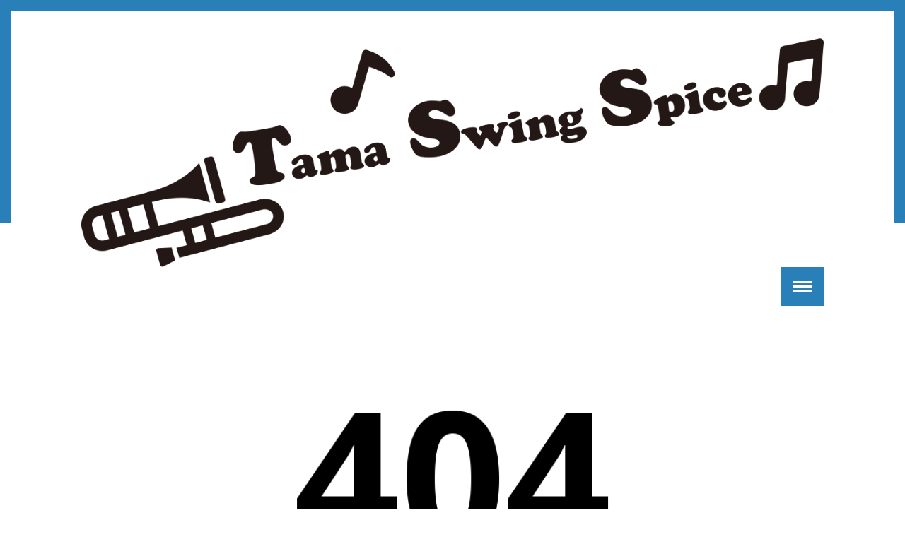

--- FILE ---
content_type: text/html; charset=UTF-8
request_url: https://tamaswing.right-stuff.org/rogo/
body_size: 3142
content:
<!DOCTYPE html>
<html lang="ja"
	prefix="og: https://ogp.me/ns#"  class="no-js">
<head>
<meta charset="UTF-8">
<meta http-equiv="x-ua-compatible" content="ie=edge">
<meta name="viewport" content="width=device-width, initial-scale=1.0">
<link rel="profile" href="http://gmpg.org/xfn/11">
<link rel="pingback" href="https://tamaswing.right-stuff.org/xmlrpc.php">

<title>rogo | Tama Swing Spice</title>

<!-- All in One SEO Pack 3.2.7 によって Michael Torbert の Semper Fi Web Design[362,408] -->
<script type="application/ld+json" class="aioseop-schema">{"@context":"https://schema.org","@graph":[{"@type":"Organization","@id":"https://tamaswing.right-stuff.org/#organization","url":"https://tamaswing.right-stuff.org/","name":"Tama Swing Spice","sameAs":[]},{"@type":"WebSite","@id":"https://tamaswing.right-stuff.org/#website","url":"https://tamaswing.right-stuff.org/","name":"Tama Swing Spice","publisher":{"@id":"https://tamaswing.right-stuff.org/#organization"},"potentialAction":{"@type":"SearchAction","target":"https://tamaswing.right-stuff.org/?s={search_term_string}","query-input":"required name=search_term_string"}}]}</script>
<!-- All in One SEO Pack -->
<link rel='dns-prefetch' href='//fonts.googleapis.com' />
<link rel='dns-prefetch' href='//s.w.org' />
<link rel="alternate" type="application/rss+xml" title="Tama Swing Spice &raquo; フィード" href="https://tamaswing.right-stuff.org/feed/" />
<link rel="alternate" type="application/rss+xml" title="Tama Swing Spice &raquo; コメントフィード" href="https://tamaswing.right-stuff.org/comments/feed/" />
		<script type="text/javascript">
			window._wpemojiSettings = {"baseUrl":"https:\/\/s.w.org\/images\/core\/emoji\/12.0.0-1\/72x72\/","ext":".png","svgUrl":"https:\/\/s.w.org\/images\/core\/emoji\/12.0.0-1\/svg\/","svgExt":".svg","source":{"concatemoji":"https:\/\/tamaswing.right-stuff.org\/wp-includes\/js\/wp-emoji-release.min.js?ver=5.3.20"}};
			!function(e,a,t){var n,r,o,i=a.createElement("canvas"),p=i.getContext&&i.getContext("2d");function s(e,t){var a=String.fromCharCode;p.clearRect(0,0,i.width,i.height),p.fillText(a.apply(this,e),0,0);e=i.toDataURL();return p.clearRect(0,0,i.width,i.height),p.fillText(a.apply(this,t),0,0),e===i.toDataURL()}function c(e){var t=a.createElement("script");t.src=e,t.defer=t.type="text/javascript",a.getElementsByTagName("head")[0].appendChild(t)}for(o=Array("flag","emoji"),t.supports={everything:!0,everythingExceptFlag:!0},r=0;r<o.length;r++)t.supports[o[r]]=function(e){if(!p||!p.fillText)return!1;switch(p.textBaseline="top",p.font="600 32px Arial",e){case"flag":return s([127987,65039,8205,9895,65039],[127987,65039,8203,9895,65039])?!1:!s([55356,56826,55356,56819],[55356,56826,8203,55356,56819])&&!s([55356,57332,56128,56423,56128,56418,56128,56421,56128,56430,56128,56423,56128,56447],[55356,57332,8203,56128,56423,8203,56128,56418,8203,56128,56421,8203,56128,56430,8203,56128,56423,8203,56128,56447]);case"emoji":return!s([55357,56424,55356,57342,8205,55358,56605,8205,55357,56424,55356,57340],[55357,56424,55356,57342,8203,55358,56605,8203,55357,56424,55356,57340])}return!1}(o[r]),t.supports.everything=t.supports.everything&&t.supports[o[r]],"flag"!==o[r]&&(t.supports.everythingExceptFlag=t.supports.everythingExceptFlag&&t.supports[o[r]]);t.supports.everythingExceptFlag=t.supports.everythingExceptFlag&&!t.supports.flag,t.DOMReady=!1,t.readyCallback=function(){t.DOMReady=!0},t.supports.everything||(n=function(){t.readyCallback()},a.addEventListener?(a.addEventListener("DOMContentLoaded",n,!1),e.addEventListener("load",n,!1)):(e.attachEvent("onload",n),a.attachEvent("onreadystatechange",function(){"complete"===a.readyState&&t.readyCallback()})),(n=t.source||{}).concatemoji?c(n.concatemoji):n.wpemoji&&n.twemoji&&(c(n.twemoji),c(n.wpemoji)))}(window,document,window._wpemojiSettings);
		</script>
		<!-- managing ads with Advanced Ads – https://wpadvancedads.com/ --><script>
					advanced_ads_ready=function(){var fns=[],listener,doc=typeof document==="object"&&document,hack=doc&&doc.documentElement.doScroll,domContentLoaded="DOMContentLoaded",loaded=doc&&(hack?/^loaded|^c/:/^loaded|^i|^c/).test(doc.readyState);if(!loaded&&doc){listener=function(){doc.removeEventListener(domContentLoaded,listener);window.removeEventListener("load",listener);loaded=1;while(listener=fns.shift())listener()};doc.addEventListener(domContentLoaded,listener);window.addEventListener("load",listener)}return function(fn){loaded?setTimeout(fn,0):fns.push(fn)}}();
			</script><style type="text/css">
img.wp-smiley,
img.emoji {
	display: inline !important;
	border: none !important;
	box-shadow: none !important;
	height: 1em !important;
	width: 1em !important;
	margin: 0 .07em !important;
	vertical-align: -0.1em !important;
	background: none !important;
	padding: 0 !important;
}
</style>
	<link rel='stylesheet' id='wp-block-library-css'  href='https://tamaswing.right-stuff.org/wp-includes/css/dist/block-library/style.min.css?ver=5.3.20' type='text/css' media='all' />
<link rel='stylesheet' id='contact-form-7-css'  href='https://tamaswing.right-stuff.org/wp-content/plugins/contact-form-7/includes/css/styles.css?ver=5.1.4' type='text/css' media='all' />
<link rel='stylesheet' id='dashicons-css'  href='https://tamaswing.right-stuff.org/wp-includes/css/dashicons.min.css?ver=5.3.20' type='text/css' media='all' />
<link rel='stylesheet' id='post-views-counter-frontend-css'  href='https://tamaswing.right-stuff.org/wp-content/plugins/post-views-counter/css/frontend.css?ver=1.3.1' type='text/css' media='all' />
<link rel='stylesheet' id='briar-fonts-css'  href='//fonts.googleapis.com/css?family=Martel%3A300%2C400%2C700%2C900%7CNoto+Sans%3A400%2C400i%2C700%2C700i&#038;ver=5.3.20' type='text/css' media='all' />
<link rel='stylesheet' id='briar-style-css'  href='https://tamaswing.right-stuff.org/wp-content/themes/briar/css/style.css?ver=5.3.20' type='text/css' media='all' />
<link rel='stylesheet' id='briar-style-blue-css'  href='https://tamaswing.right-stuff.org/wp-content/themes/briar/css/style-blue.css?ver=5.3.20' type='text/css' media='all' />
<script type='text/javascript' src='https://tamaswing.right-stuff.org/wp-includes/js/jquery/jquery.js?ver=1.12.4-wp'></script>
<script type='text/javascript' src='https://tamaswing.right-stuff.org/wp-includes/js/jquery/jquery-migrate.min.js?ver=1.4.1'></script>
<link rel='https://api.w.org/' href='https://tamaswing.right-stuff.org/wp-json/' />
<link rel="EditURI" type="application/rsd+xml" title="RSD" href="https://tamaswing.right-stuff.org/xmlrpc.php?rsd" />
<link rel="wlwmanifest" type="application/wlwmanifest+xml" href="https://tamaswing.right-stuff.org/wp-includes/wlwmanifest.xml" /> 
<meta name="generator" content="WordPress 5.3.20" />
</head>

<body class="attachment error404">

	<a class="skip-link screen-reader-text" href="#content">Skip to content</a>

	<header class="header header--borders" role="banner">
		<div class="container">
			<div class="row">
				<div class="col-lg-12">
					<div class="header__inner">
											<h1 class="header__logo">
				<a href="https://tamaswing.right-stuff.org/" class="header__logo-link site-logo">
					<img class="header-logo__image" src="https://tamaswing.right-stuff.org/wp-content/uploads/2019/09/rogo.png" alt="Tama Swing Spice" />
									</a>
			</h1>
		
						<button class="dropdown-nav__toggle btn--transition" data-nav="#main-nav">
							<span></span>
						</button>

						<nav role="navigation" id="main-nav" class="main-nav">
							<div class="dropdown-nav animated bounceOut"><ul>
<li ><a href="https://tamaswing.right-stuff.org/">ホーム</a></li></ul></div>
						</nav>
					</div><!-- /.header inner -->
				</div><!-- /.col -->
			</div><!-- /.row -->
		</div><!-- /.container -->
	</header>

	<div class="error-message">
		<div class="container">
			<div class="row">
				<div class="col-lg-12">
					<h2 class="animated infinite pulse">404</h2>

										<p>It's looking like you may have taken a wrong turn.  Don't worry, it happens to the best of us.  Now you can go back to <a href="https://tamaswing.right-stuff.org">homepage</a>.</p>
				</div><!-- /.col -->
			</div><!-- /.row -->
		</div><!-- /.container -->
	</div><!-- /.error message -->


 	<footer class="footer" id="footer" role="contentinfo">
		<div class="container">
			<div class="row">
							<div class="col-md-12">
								<div class="footer__copyright">
						<p>Tama Swing Spice @ Copyright 2025. - Created by <a href="http://slicejack.com" title="WordPress Development Agency" rel="designer">SliceJack</a></p>
					</div><!-- /.copyright -->
				</div><!-- /.col -->
			</div><!-- /.row -->
		</div><!-- /.container -->
	</footer>

	<script type='text/javascript'>
/* <![CDATA[ */
var wpcf7 = {"apiSettings":{"root":"https:\/\/tamaswing.right-stuff.org\/wp-json\/contact-form-7\/v1","namespace":"contact-form-7\/v1"}};
/* ]]> */
</script>
<script type='text/javascript' src='https://tamaswing.right-stuff.org/wp-content/plugins/contact-form-7/includes/js/scripts.js?ver=5.1.4'></script>
<script type='text/javascript' src='https://tamaswing.right-stuff.org/wp-content/themes/briar/js/scripts.js?ver=20170309'></script>
<script type='text/javascript' src='https://tamaswing.right-stuff.org/wp-includes/js/wp-embed.min.js?ver=5.3.20'></script>

</body>
</html>


--- FILE ---
content_type: text/css
request_url: https://tamaswing.right-stuff.org/wp-content/themes/briar/css/style-blue.css?ver=5.3.20
body_size: 558
content:
/* Define colors */

/* Anchor color */

a:hover,
a:focus {
  color: #2980b9;
}

/* Header */

.header {
  border-top-color: #2980b9;
}

.header--borders:before,
.header--borders:after {
  background-color: #2980b9;
}

.header--transparent .header__logo-link {
  background-color: #2980b9;
}

.header--transparent .header__logo-link:hover,
.header--transparent .header__logo-link:focus {
  color: #2980b9;
}

/* Menu */

.main-nav .menu-item-has-children > .dropdown-nav__link {
  border-bottom-color: #2980b9;
}

.main-nav .menu-item-has-children > .dropdown-nav__link:focus {
  border-color: #2980b9;
}

.dropdown-nav {
  background-color: #2980b9;
}

.dropdown-nav__toggle {
  background-color: #2980b9;
  border-color: #2980b9;
}

.dropdown-nav__toggle:hover {
  border-color: #2980b9;
}

.dropdown-nav__toggle:hover span {
  background: #2980b9;
}

.dropdown-nav__toggle:hover span:after,
.dropdown-nav__toggle:hover span:before {
  background: #2980b9;
}

.dropdown-nav__toggle:focus:hover span {
  background: #2980b9;
}

.dropdown-nav__toggle:focus:hover span:after,
.dropdown-nav__toggle:focus:hover span:before {
  background: #2980b9;
}

/* Footer */

.footer:after {
  background-color: #2980b9;
}

.footer__copyright a:hover,
.footer__copyright a:focus {
  color: #2980b9;
}

/* Logo */

.btn--logo {
  border-color: #2980b9;
  color: #2980b9;
}

.btn--logo:hover,
.btn--logo:focus {
  background-color: #2980b9;
}

/* Read more */

.btn--more-posts {
  border-color: #2980b9;
  color: #2980b9;
}

.btn--more-posts:hover,
.btn--more-posts:focus {
  background-color: #2980b9;
}

/* Anchor color */

.post-item a {
  color: #2980b9;
}

.post-item a:hover,
.post-item a:focus {
  border-bottom-color: #2980b9;
}

/* Comments button */

.fixed-footer__btn--red {
  background: #2980b9;
}

.fixed-footer__btn--red:hover,
.fixed-footer__btn--red:focus {
  background: #2e8ece;
}

/* Comments submit button */

.form-submit .submit {
  background-color: #2980b9;
}

/* Title hover */

.post-list .post-item__title a:hover,
.post-list .post-item__title a:focus {
  color: #2980b9;
}

/* Older/newer buttons */

.post-list-nav__prev a,
.post-list-nav__next a {
  background-color: #2980b9;
}

.post-list-nav__prev a:hover,
.post-list-nav__next a:hover,
.post-list-nav__prev a:focus,
.post-list-nav__next a:focus {
  background-color: #236c9c;
}

/* Anchor color */

.error-message a {
  color: #2980b9;
}

.error-message a:hover,
.error-message a:focus {
  border-bottom-color: #2980b9;
}

/* ----- Widgets ----- */

/* Anchor color */

.widget a:hover,
.widget a:focus {
  color: #2980b9;
}

/* Search button */

.search-form__button {
  background: #2980b9;
}

.search-form__button:hover,
.search-form__button:focus {
  background-color: #236c9c;
}

/* ----- Post formats ----- */

/* Audio */

.mejs-controls .mejs-time-rail .mejs-time-loaded,
.mejs-controls .mejs-horizontal-volume-slider .mejs-horizontal-volume-current {
  background-color: #2980b9 !important;
}

/* Gallery arrows */

.gallery-slider .slick-arrow:before {
  background-color: #2980b9;
}

/* Blog post pagination */

.pagination li a {
  background-color: #2980b9;
}

.pagination li a:hover,
.pagination li a:focus {
  background-color: #2e8ece;
}

.pagination .current {
  background-color: #2574a8;
}

/* Password protected button */

.post-password-form input[type="submit"] {
  background-color: #2980b9;
}

.post-password-form input[type="submit"]:hover,
.post-password-form input[type="submit"]:focus {
  background-color: #236c9c;
}